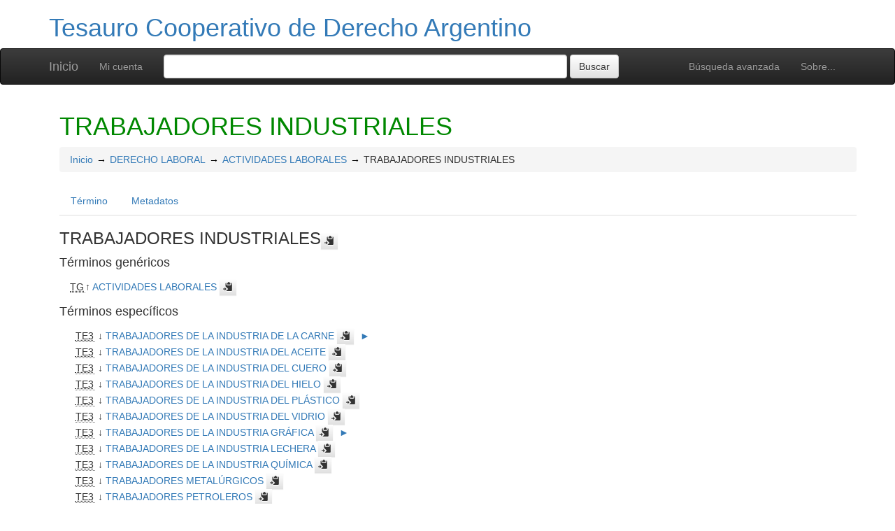

--- FILE ---
content_type: text/html; charset=UTF-8
request_url: http://vocabularios.saij.gob.ar/tcda/index.php?tema=893&/trabajadores-industriales
body_size: 5697
content:
<!DOCTYPE html><html lang="es" xmlns="http://www.w3.org/1999/xhtml" xml:lang="es" xmlns:fb="http://ogp.me/ns/fb#" itemscope itemtype="http://schema.org/DefinedTerm" ><head  profile="http://dublincore.org/documents/2008/08/04/dc-html/"><meta charset="utf-8"><meta http-equiv="X-UA-Compatible" content="IE=edge"><meta name="viewport" content="width=device-width, initial-scale=1"><link rel="stylesheet" href="http://vocabularios.saij.gob.ar/tcda/../common/bootstrap/css/bootstrap.min.css"><link rel="stylesheet" href="http://vocabularios.saij.gob.ar/tcda/../common/bootstrap/css/bootstrap-theme.min.css"><link href="http://vocabularios.saij.gob.ar/tcda/../common/css/t3style.css" rel="stylesheet"><title> TRABAJADORES INDUSTRIALES. Tesauro Cooperativo de Derecho Argentino</title><meta http-equiv="content-type" content="application/xhtml+xml; charset=utf-8" /><meta name="generator" content="TemaTres 3.5" /><meta name="description" content="" /><meta name="keywords" content="TRABAJADORES DE LA INDUSTRIA DE LA CARNE, TRABAJADORES DE LA INDUSTRIA DEL ACEITE, TRABAJADORES DE LA INDUSTRIA DEL CUERO, TRABAJADORES DE LA INDUSTRIA DEL HIELO, TRABAJADORES DE LA INDUSTRIA DEL PLÁSTICO, TRABAJADORES DE LA INDUSTRIA DEL VIDRIO, TRABAJADORES DE LA INDUSTRIA GRÁFICA, TRABAJADORES DE LA INDUSTRIA LECHERA, " /><meta name="author" content="SAIJ, ACBJ, Bibliotecas JURIRED" /><meta name="Creation_Date" content="2011-11-30" /><meta http-equiv="last-modified" content="2014-09-01 18:02:55" /><meta name="robots" content="all"><meta name="DC.Title"        content=" TRABAJADORES INDUSTRIALES. Tesauro Cooperativo de Derecho Argentino" /><meta name="DC.Creator"      content="SAIJ, ACBJ, Bibliotecas JURIRED" /><meta name="DC.Subject"      content="TRABAJADORES DE LA INDUSTRIA DE LA CARNE, TRABAJADORES DE LA INDUSTRIA DEL ACEITE, TRABAJADORES DE LA INDUSTRIA DEL CUERO, TRABAJADORES DE LA INDUSTRIA DEL HIELO, TRABAJADORES DE LA INDUSTRIA DEL PLÁSTICO, TRABAJADORES DE LA INDUSTRIA DEL VIDRIO, TRABAJADORES DE LA INDUSTRIA GRÁFICA, TRABAJADORES DE LA INDUSTRIA LECHERA, " /><meta name="DC.Description"  content="" /><meta name="DC.Publisher"    content="" /><meta name="DC.Contributor"    content="Centro Latinoamericano de Administración para el Desarrollo. Centro de Documentación" /><meta name="DC.Rights"    content="" /><meta name="DC.Date"         content="2011-11-30" /><meta name="DC.Language"     content="es" />	<link rel="schema.DC" href="http://purl.org/dc/elements/1.1/">
	<meta name="DC.Title" content=" TRABAJADORES INDUSTRIALES. Tesauro Cooperativo de Derecho Argentino">
	<meta name="DC.Creator" content="SAIJ, ACBJ, Bibliotecas JURIRED">
	<meta name="DC.Subject" content="TRABAJADORES DE LA INDUSTRIA DE LA CARNE, TRABAJADORES DE LA INDUSTRIA DEL ACEITE, TRABAJADORES DE LA INDUSTRIA DEL CUERO, TRABAJADORES DE LA INDUSTRIA DEL HIELO, TRABAJADORES DE LA INDUSTRIA DEL PLÁSTICO, TRABAJADORES DE LA INDUSTRIA DEL VIDRIO, TRABAJADORES DE LA INDUSTRIA GRÁFICA, TRABAJADORES DE LA INDUSTRIA LECHERA, ">
	<meta name="DC.Description" content="">
	<meta name="DC.Publisher" content="TemaTres 3.5">
	<meta name="DC.Contributor" content="Centro Latinoamericano de Administración para el Desarrollo. Centro de Documentación">
	<meta name="DC.Date" content="2011-11-30">
	<meta name="DC.Type" content="Text">
	<meta name="DC.Format" content="text/html">
	<meta name="DC.Identifier" content="http://vocabularios.saij.gob.ar/tcda/?tema=893">
	<meta name="DC.Source" content="http://vocabularios.saij.gob.ar/tcda/">
	<meta name="DC.Language" content="es">
	<meta name="DC.Relation" content="Thesaurus">
	<meta name="DC.Coverage" content="es">
	<meta name="DC.Rights" content="">	<meta property="og:title" content=" TRABAJADORES INDUSTRIALES. Tesauro Cooperativo de Derecho Argentino">
	<meta property="og:type" content="dictionary:term">
	<meta property="og:url" content="http://vocabularios.saij.gob.ar/tcda/?tema=893">
	<meta property="og:site_name" content="Tesauro Cooperativo de Derecho Argentino">
	<meta property="og:description" content="">	<meta itemprop="name" content=" TRABAJADORES INDUSTRIALES. Tesauro Cooperativo de Derecho Argentino">
	<meta itemprop="description" content="">
	<meta itemprop="url" content="http://vocabularios.saij.gob.ar/tcda/?tema=893"><meta itemprop="identifier" content="http://vocabularios.saij.gob.ar/tcda/?tema=893"><script type="application/ld+json">{"@context":"https://schema.org","@type":"ItemPage","name":" TRABAJADORES INDUSTRIALES. Tesauro Cooperativo de Derecho Argentino","description":"","accessMode":"textual, visual","url":"http://vocabularios.saij.gob.ar/tcda/?tema=893"}</script><link rel="Inicio" href="http://vocabularios.saij.gob.ar/tcda/index.php" title="Inicio" /><link rel="Lista sistemática" href="http://vocabularios.saij.gob.ar/tcda/index.php" title="Lista sistemática" /><link rel="Lista alfabética" href="http://vocabularios.saij.gob.ar/tcda/index.php?letra=?" title="Lista alfabética" /><link rel="Sobre..." href="http://vocabularios.saij.gob.ar/tcda/sobre.php" title="Sobre..." /><link rel="help" href="http://vocabularios.saij.gob.ar/tcda/sobre.php" title="Sobre..." /><link rel="login" href="http://vocabularios.saij.gob.ar/tcda/login.php" title="acceder" /><link rel="service" href="http://vocabularios.saij.gob.ar/tcda/services.php" title="terminogical web services" /><link rel="bookmark" href="http://vocabularios.saij.gob.ar/tcda/"/><link rel="rss" type="application/rss+xml" href="http://vocabularios.saij.gob.ar/tcda/xml.php?schema=rss" title="RSS Tesauro Cooperativo de Derecho Argentino" /><link rel="alternate" type="application/rss+xml" href="http://vocabularios.saij.gob.ar/tcda/xml.php?schema=rss" title="RSS Tesauro Cooperativo de Derecho Argentino" /><link rel="Dublin Core metadata" type="application/xml" href="http://vocabularios.saij.gob.ar/tcda/xml.php?schema=dc&term_id=893" title="Dublin Core TRABAJADORES INDUSTRIALES" /><link rel="MADS metadata" type="application/xml" href="http://vocabularios.saij.gob.ar/tcda/xml.php?schema=mads&term_id=893" title="MADS TRABAJADORES INDUSTRIALES" /><link rel="Zthes metadata" type="application/xml" href="http://vocabularios.saij.gob.ar/tcda/xml.php?schema=zthes&term_id=893" title="Zthes TRABAJADORES INDUSTRIALES" /><link rel="Skos metadata" type="application/rdf+xml" href="http://vocabularios.saij.gob.ar/tcda/xml.php?schema=skos&term_id=893" title="Skos Core TRABAJADORES INDUSTRIALES" /><link rel="TopicMap metadata" type="application/xml" href="http://vocabularios.saij.gob.ar/tcda/xml.php?schema=xtm&term_id=893" title="TopicMap TRABAJADORES INDUSTRIALES" /> <link type="image/x-icon" href="http://vocabularios.saij.gob.ar/tcda/../common/images/tematres.ico" rel="icon" /><link type="image/x-icon" href="http://vocabularios.saij.gob.ar/tcda/../common/images/tematres.ico" rel="shortcut icon" /></head>    <body>
    <div class="container">
          <div class="header">
              <h1><a href="http://vocabularios.saij.gob.ar/tcda/index.php" title="Tesauro Cooperativo de Derecho Argentino: Lista sistemática">Tesauro Cooperativo de Derecho Argentino</a></h1>
              
         </div>
        </div><nav class="navbar navbar-inverse" role="navigation">
  <div class="container">
    <div class="navbar-header">
     <button type="button" class="navbar-toggle" data-toggle="collapse" data-target="#navbar-collapsible">
        <span class="sr-only">Toggle navigation</span>
        <span class="icon-bar"></span>
        <span class="icon-bar"></span>
        <span class="icon-bar"></span>
      </button>
      <a class="navbar-brand" title="Inicio Tesauro Cooperativo de Derecho Argentino" href="http://vocabularios.saij.gob.ar/tcda/index.php">Inicio</a>
    </div>
    <div class="navbar-collapse collapse" id="navbar-collapsible">
      <ul class="nav navbar-nav navbar-right">
        <li><a title="Búsqueda" href="http://vocabularios.saij.gob.ar/tcda/index.php?xsearch=1">Búsqueda avanzada</a></li>

        <li>
		      <a title="Sobre..." href="http://vocabularios.saij.gob.ar/tcda/sobre.php">Sobre...</a>
	    </li>
      </ul>
      <ul class="nav navbar-nav navbar-left"><li><a href="login-modal.php" title="Mi cuenta" data-toggle="modal" data-target="#remoteModal">Mi cuenta</a></li></ul>
      <form method="get" id="simple-search" name="simple-search" action="http://vocabularios.saij.gob.ar/tcda/index.php" class="navbar-form">
        <div class="form-group" style="display:inline;">
          <div class="fill col2">
            <input class="form-control" id="query" name="_expresion_de_busqueda"  type="search" >
            <input class="btn btn-default" type="submit" value="Buscar" />
            <input type="hidden" name="taskSearch" id="taskSearch" value="1" />
          </div>
        </div>
      </form>
    </div>

  </div>
</nav>
<div class="modal fade" id="remoteModal" tabindex="-1" role="dialog" aria-labelledby="remoteModalLabel" aria-hidden="true">
  <div class="modal-dialog">
    <div class="modal-content"></div>
  </div>
</div>        <div id="wrap" class="container">
            <div class="container" id="bodyText"> <h1 class="estado_termino13">TRABAJADORES INDUSTRIALES  </h1><div id="breadScrumb"><ol class="breadcrumb"><li><a title="Inicio" href="http://vocabularios.saij.gob.ar/tcda/index.php">Inicio</a></li><li><a title="ver detalles de DERECHO LABORAL" href="http://vocabularios.saij.gob.ar/tcda/index.php?tema=340&amp;/derecho-laboral" >DERECHO LABORAL</a></li><li><a title="ver detalles de ACTIVIDADES LABORALES" href="http://vocabularios.saij.gob.ar/tcda/index.php?tema=925&amp;/actividades-laborales" >ACTIVIDADES LABORALES</a></li><li>TRABAJADORES INDUSTRIALES</li></ol></div><ul id="myTermTab" class="nav nav-tabs" style="margin-bottom: 15px;"><li ><a class="active" href="#theTerm" data-toggle="tab">Término</a></li><li><a href="#metadataTerm" data-toggle="tab">Metadatos</a></li>    </ul><div id="tabContent" class="tab-content"><div class="tab-pane fade in active" id="theTerm"><dfn><span id="strterm">TRABAJADORES INDUSTRIALES</span><button class="btn btn-default btn-xs copy-clipboard" data-clipboard-action="copy" data-clipboard-target="#strterm" alt="Copiar término al portapapeles"><span class="glyphicon glyphicon-copy" aria-hidden="true"  title="Copiar término al portapapeles"></span></button></dfn><h4>Términos genéricos</h4><div><ul id="TG" class="list-unstyled" >          <li> <abbr class="thesacronym" id="edit_rel_id881" style="display: inline" title="Término general " lang="es">TG</abbr>↑ <a  title="ver detalles de  ACTIVIDADES LABORALES (Término general) "  href="http://vocabularios.saij.gob.ar/tcda/index.php?tema=925&amp;/actividades-laborales" id="bt925">ACTIVIDADES LABORALES</a> <button class="btn btn-default btn-xs copy-clipboard" data-clipboard-action="copy" data-clipboard-target="#bt925" alt="Copiar término al portapapeles"><span class="glyphicon glyphicon-copy" aria-hidden="true"  title="Copiar término al portapapeles"></span></button></li></ul></div><h4>Términos específicos</h4><div><ul id="TE" class="list-unstyled" ><li  id="t14239"> <abbr class="thesacronym" id="r26455" title="Término específico " lang="es">TE3</abbr> ↓ <a  title="ver detalles de  TRABAJADORES DE LA INDUSTRIA DE LA CARNE (Término específico) "  href="http://vocabularios.saij.gob.ar/tcda/index.php?tema=14239&amp;/trabajadores-de-la-industria-de-la-carne" id="nt14239">TRABAJADORES DE LA INDUSTRIA DE LA CARNE</a> <button class="btn btn-default btn-xs copy-clipboard" data-clipboard-action="copy" data-clipboard-target="#nt14239" alt="Copiar término al portapapeles"><span class="glyphicon glyphicon-copy" aria-hidden="true"  title="Copiar término al portapapeles"></span></button> <a href="javascript:expand('14239')" title="ver detalles de  TRABAJADORES DE LA INDUSTRIA DE LA CARNE"><span id="expandTE14239">&#x25ba;</span><span id="contraeTE14239" style="display: none">&#x25bc;</span></a><ul id="masTE14239"  style="list-style:none; display: none"><li class="listTE"> <abbr class="thesacronym" title="Término específico" lang="es">TE4</abbr> ↓ <a id="nt17565"  title="ver detalles de  PROGRAMA DE ASISTENCIA AL EMPLEO DE LOS TRABAJADORES (Término específico) "  href="http://vocabularios.saij.gob.ar/tcda/index.php?tema=17565&amp;/programa-de-asistencia-al-empleo-de-los-trabajadores">PROGRAMA DE ASISTENCIA AL EMPLEO DE LOS TRABAJADORES</a> <button class="btn btn-default btn-xs copy-clipboard" data-clipboard-action="copy" data-clipboard-target="#nt17565" alt="Copiar término al portapapeles"><span class="glyphicon glyphicon-copy" aria-hidden="true"  title="Copiar término al portapapeles"></span></button></li></ul></li><li  id="t19368"> <abbr class="thesacronym" id="r26457" title="Término específico " lang="es">TE3</abbr> ↓ <a  title="ver detalles de  TRABAJADORES DE LA INDUSTRIA DEL ACEITE (Término específico) "  href="http://vocabularios.saij.gob.ar/tcda/index.php?tema=19368&amp;/trabajadores-de-la-industria-del-aceite" id="nt19368">TRABAJADORES DE LA INDUSTRIA DEL ACEITE</a> <button class="btn btn-default btn-xs copy-clipboard" data-clipboard-action="copy" data-clipboard-target="#nt19368" alt="Copiar término al portapapeles"><span class="glyphicon glyphicon-copy" aria-hidden="true"  title="Copiar término al portapapeles"></span></button></li><li  id="t19369"> <abbr class="thesacronym" id="r26458" title="Término específico " lang="es">TE3</abbr> ↓ <a  title="ver detalles de  TRABAJADORES DE LA INDUSTRIA DEL CUERO (Término específico) "  href="http://vocabularios.saij.gob.ar/tcda/index.php?tema=19369&amp;/trabajadores-de-la-industria-del-cuero" id="nt19369">TRABAJADORES DE LA INDUSTRIA DEL CUERO</a> <button class="btn btn-default btn-xs copy-clipboard" data-clipboard-action="copy" data-clipboard-target="#nt19369" alt="Copiar término al portapapeles"><span class="glyphicon glyphicon-copy" aria-hidden="true"  title="Copiar término al portapapeles"></span></button></li><li  id="t19370"> <abbr class="thesacronym" id="r26459" title="Término específico " lang="es">TE3</abbr> ↓ <a  title="ver detalles de  TRABAJADORES DE LA INDUSTRIA DEL HIELO (Término específico) "  href="http://vocabularios.saij.gob.ar/tcda/index.php?tema=19370&amp;/trabajadores-de-la-industria-del-hielo" id="nt19370">TRABAJADORES DE LA INDUSTRIA DEL HIELO</a> <button class="btn btn-default btn-xs copy-clipboard" data-clipboard-action="copy" data-clipboard-target="#nt19370" alt="Copiar término al portapapeles"><span class="glyphicon glyphicon-copy" aria-hidden="true"  title="Copiar término al portapapeles"></span></button></li><li  id="t19371"> <abbr class="thesacronym" id="r26462" title="Término específico " lang="es">TE3</abbr> ↓ <a  title="ver detalles de  TRABAJADORES DE LA INDUSTRIA DEL PLÁSTICO (Término específico) "  href="http://vocabularios.saij.gob.ar/tcda/index.php?tema=19371&amp;/trabajadores-de-la-industria-del-plastico" id="nt19371">TRABAJADORES DE LA INDUSTRIA DEL PLÁSTICO</a> <button class="btn btn-default btn-xs copy-clipboard" data-clipboard-action="copy" data-clipboard-target="#nt19371" alt="Copiar término al portapapeles"><span class="glyphicon glyphicon-copy" aria-hidden="true"  title="Copiar término al portapapeles"></span></button></li><li  id="t19372"> <abbr class="thesacronym" id="r26463" title="Término específico " lang="es">TE3</abbr> ↓ <a  title="ver detalles de  TRABAJADORES DE LA INDUSTRIA DEL VIDRIO (Término específico) "  href="http://vocabularios.saij.gob.ar/tcda/index.php?tema=19372&amp;/trabajadores-de-la-industria-del-vidrio" id="nt19372">TRABAJADORES DE LA INDUSTRIA DEL VIDRIO</a> <button class="btn btn-default btn-xs copy-clipboard" data-clipboard-action="copy" data-clipboard-target="#nt19372" alt="Copiar término al portapapeles"><span class="glyphicon glyphicon-copy" aria-hidden="true"  title="Copiar término al portapapeles"></span></button></li><li  id="t15357"> <abbr class="thesacronym" id="r26465" title="Término específico " lang="es">TE3</abbr> ↓ <a  title="ver detalles de  TRABAJADORES DE LA INDUSTRIA GRÁFICA (Término específico) "  href="http://vocabularios.saij.gob.ar/tcda/index.php?tema=15357&amp;/trabajadores-de-la-industria-grafica" id="nt15357">TRABAJADORES DE LA INDUSTRIA GRÁFICA</a> <button class="btn btn-default btn-xs copy-clipboard" data-clipboard-action="copy" data-clipboard-target="#nt15357" alt="Copiar término al portapapeles"><span class="glyphicon glyphicon-copy" aria-hidden="true"  title="Copiar término al portapapeles"></span></button> <a href="javascript:expand('15357')" title="ver detalles de  TRABAJADORES DE LA INDUSTRIA GRÁFICA"><span id="expandTE15357">&#x25ba;</span><span id="contraeTE15357" style="display: none">&#x25bc;</span></a><ul id="masTE15357"  style="list-style:none; display: none"><li class="listTE"> <abbr class="thesacronym" title="Término específico" lang="es">TE4</abbr> ↓ <a id="nt15356"  title="ver detalles de  LINOTIPISTA (Término específico) "  href="http://vocabularios.saij.gob.ar/tcda/index.php?tema=15356&amp;/linotipista">LINOTIPISTA</a> <button class="btn btn-default btn-xs copy-clipboard" data-clipboard-action="copy" data-clipboard-target="#nt15356" alt="Copiar término al portapapeles"><span class="glyphicon glyphicon-copy" aria-hidden="true"  title="Copiar término al portapapeles"></span></button></li></ul></li><li  id="t14248"> <abbr class="thesacronym" id="r26468" title="Término específico " lang="es">TE3</abbr> ↓ <a  title="ver detalles de  TRABAJADORES DE LA INDUSTRIA LECHERA (Término específico) "  href="http://vocabularios.saij.gob.ar/tcda/index.php?tema=14248&amp;/trabajadores-de-la-industria-lechera" id="nt14248">TRABAJADORES DE LA INDUSTRIA LECHERA</a> <button class="btn btn-default btn-xs copy-clipboard" data-clipboard-action="copy" data-clipboard-target="#nt14248" alt="Copiar término al portapapeles"><span class="glyphicon glyphicon-copy" aria-hidden="true"  title="Copiar término al portapapeles"></span></button></li><li  id="t14251"> <abbr class="thesacronym" id="r26469" title="Término específico " lang="es">TE3</abbr> ↓ <a  title="ver detalles de  TRABAJADORES DE LA INDUSTRIA QUÍMICA (Término específico) "  href="http://vocabularios.saij.gob.ar/tcda/index.php?tema=14251&amp;/trabajadores-de-la-industria-quimica" id="nt14251">TRABAJADORES DE LA INDUSTRIA QUÍMICA</a> <button class="btn btn-default btn-xs copy-clipboard" data-clipboard-action="copy" data-clipboard-target="#nt14251" alt="Copiar término al portapapeles"><span class="glyphicon glyphicon-copy" aria-hidden="true"  title="Copiar término al portapapeles"></span></button></li><li  id="t14236"> <abbr class="thesacronym" id="r26500" title="Término específico " lang="es">TE3</abbr> ↓ <a  title="ver detalles de  TRABAJADORES METALÚRGICOS (Término específico) "  href="http://vocabularios.saij.gob.ar/tcda/index.php?tema=14236&amp;/trabajadores-metalurgicos" id="nt14236">TRABAJADORES METALÚRGICOS</a> <button class="btn btn-default btn-xs copy-clipboard" data-clipboard-action="copy" data-clipboard-target="#nt14236" alt="Copiar término al portapapeles"><span class="glyphicon glyphicon-copy" aria-hidden="true"  title="Copiar término al portapapeles"></span></button></li><li  id="t14250"> <abbr class="thesacronym" id="r26501" title="Término específico " lang="es">TE3</abbr> ↓ <a  title="ver detalles de  TRABAJADORES PETROLEROS (Término específico) "  href="http://vocabularios.saij.gob.ar/tcda/index.php?tema=14250&amp;/trabajadores-petroleros" id="nt14250">TRABAJADORES PETROLEROS</a> <button class="btn btn-default btn-xs copy-clipboard" data-clipboard-action="copy" data-clipboard-target="#nt14250" alt="Copiar término al portapapeles"><span class="glyphicon glyphicon-copy" aria-hidden="true"  title="Copiar término al portapapeles"></span></button></li><li  id="t14256"> <abbr class="thesacronym" id="r26502" title="Término específico " lang="es">TE3</abbr> ↓ <a  title="ver detalles de  TRABAJADORES TEXTILES (Término específico) "  href="http://vocabularios.saij.gob.ar/tcda/index.php?tema=14256&amp;/trabajadores-textiles" id="nt14256">TRABAJADORES TEXTILES</a> <button class="btn btn-default btn-xs copy-clipboard" data-clipboard-action="copy" data-clipboard-target="#nt14256" alt="Copiar término al portapapeles"><span class="glyphicon glyphicon-copy" aria-hidden="true"  title="Copiar término al portapapeles"></span></button></li></ul></div><h4>Términos relacionados</h4><div><ul id="TR" class="list-unstyled" ><li> <abbr class="thesacronym" id="edit_rel_id797" style="display: inline" title="Término relacionado " lang="es">TR</abbr>⇆ <a  title="ver detalles de  ACTIVIDAD INDUSTRIAL (Término relacionado) "  href="http://vocabularios.saij.gob.ar/tcda/index.php?tema=862&amp;/actividad-industrial" id="rt862">ACTIVIDAD INDUSTRIAL</a> <button class="btn btn-default btn-xs copy-clipboard" data-clipboard-action="copy" data-clipboard-target="#rt862" alt="Copiar término al portapapeles"><span class="glyphicon glyphicon-copy" aria-hidden="true"  title="Copiar término al portapapeles"></span></button></li><li> <abbr class="thesacronym" id="edit_rel_id26504" style="display: inline" title="Término relacionado " lang="es">TR</abbr>⇆ <a  title="ver detalles de  CUPO FEMENINO (Término relacionado) "  href="http://vocabularios.saij.gob.ar/tcda/index.php?tema=8434&amp;/cupo-femenino" id="rt8434">CUPO FEMENINO</a> <button class="btn btn-default btn-xs copy-clipboard" data-clipboard-action="copy" data-clipboard-target="#rt8434" alt="Copiar término al portapapeles"><span class="glyphicon glyphicon-copy" aria-hidden="true"  title="Copiar término al portapapeles"></span></button></li></ul></div>    </div><div class="tab-pane fade" id="metadataTerm"><dl class="dl-horizontal"><dt>Fecha de creación</dt><dd>19-Jul-2012 </dd><dt class="estado_termino13">Término aceptado</dt><dd class="estado_termino13">19-Jul-2012</dd><dt>Términos descendentes</dt><dd> 14</dd><dt>ARK</dt><dd> <a id="uri_ark" href="http://vocabularios.saij.gob.ar/tcda/?ark=ark:/99152/t3npoe7j81e0wq">ark:/99152/t3npoe7j81e0wq</a> <button class="btn btn-default btn-xs copy-clipboard" data-clipboard-action="copy" data-clipboard-target="#uri_ark" alt="Copiar término al portapapeles"><span class="glyphicon glyphicon-copy" aria-hidden="true"  title="Copiar término al portapapeles"></span></button></dd><dt>Términos específicos</dt><dd>12</dd><dt>Términos alternativos</dt><dd> 0</dd><dt>Términos relacionados</dt><dd> 2</dd><dt>Notas </dt><dd> 0</dd><dt>Metadatos</dt><dd><ul class="list-inline" id="enlaces_xml">        <li><a class="btn btn-info btn-xs" target="_blank" title="ver esquema BS8723-5"  href="http://vocabularios.saij.gob.ar/tcda/xml.php?schema=bs8723&term_id=893">BS8723-5</a></li>        <li><a class="btn btn-info btn-xs" target="_blank" title="ver esquema Dublin Core"  href="http://vocabularios.saij.gob.ar/tcda/xml.php?schema=dc&term_id=893">DC</a></li>        <li><a class="btn btn-info btn-xs"  target="_blank" title="ver esquema MADS"  href="http://vocabularios.saij.gob.ar/tcda/xml.php?schema=mads&term_id=893">MADS</a></li>          <li><a class="btn btn-info btn-xs"  target="_blank" title="ver esquema Skos"  href="http://vocabularios.saij.gob.ar/tcda/xml.php?schema=skos&term_id=893">SKOS-Core</a></li>        <li><a class="btn btn-info btn-xs"  target="_blank" title="ver esquema IMS Vocabulary Definition Exchange (VDEX)"  href="http://vocabularios.saij.gob.ar/tcda/xml.php?schema=vdex&term_id=893">VDEX</a></li>        <li><a class="btn btn-info btn-xs"  target="_blank" title="ver esquema TopicMap"  href="http://vocabularios.saij.gob.ar/tcda/xml.php?schema=xtm&term_id=893">XTM</a></li>        <li><a class="btn btn-info btn-xs"  target="_blank" title="ver esquema Zthes" href="http://vocabularios.saij.gob.ar/tcda/xml.php?schema=zthes&term_id=893">Zthes</a></li>          <li><a class="btn btn-info btn-xs"  target="_blank" title="ver esquema JavaScript Object Notation" href="http://vocabularios.saij.gob.ar/tcda/xml.php?schema=json&term_id=893">JSON</a></li>          <li><a class="btn btn-info btn-xs"  target="_blank" title="ver esquema JavaScript Object Notation for Linked Data" href="http://vocabularios.saij.gob.ar/tcda/xml.php?schema=jsonld&term_id=893">JSON-LD</a></li>  </ul></dd><dt>Búsqueda</dt><dd><ul class="list-inline" id="enlaces_web">
<li><a href="https://es.wikipedia.org/wiki/Especial:Search?search=TRABAJADORES INDUSTRIALES&amp;fulltext=Buscar+en+texto" target="_blank" title="Buscar TRABAJADORES INDUSTRIALES  (Wikipedia (ES))"><img src="http://vocabularios.saij.gob.ar/tcda/../common//images/wikipedia_mini.png" alt="Buscar TRABAJADORES INDUSTRIALES  (Wikipedia (ES))"/></a></li><li><a href="https://www.google.com/search?as_epq=TRABAJADORES INDUSTRIALES" target="_blank" title="Buscar TRABAJADORES INDUSTRIALES  (Google b&uacute;squeda exacta)"><img src="http://vocabularios.saij.gob.ar/tcda/../common//images/google.gif" alt="Buscar TRABAJADORES INDUSTRIALES  (Google b&uacute;squeda exacta)"/></a></li><li><a href="https://scholar.google.com/scholar?lr=&amp;ie=UTF-8&amp;q=%22TRABAJADORES INDUSTRIALES%22&amp;btnG=Search&amp;oe=UTF-8" target="_blank" title="Buscar TRABAJADORES INDUSTRIALES  (Google scholar)"><img src="http://vocabularios.saij.gob.ar/tcda/../common//images/goo_scholar.png" alt="Buscar TRABAJADORES INDUSTRIALES  (Google scholar)"/></a></li><li><a href="https://images.google.com/images?q=%22TRABAJADORES INDUSTRIALES%22" target="_blank" title="Buscar TRABAJADORES INDUSTRIALES  (Google images)"><img src="http://vocabularios.saij.gob.ar/tcda/../common//images/goo_images.png" alt="Buscar TRABAJADORES INDUSTRIALES  (Google images)"/></a></li><li><a href="https://books.google.com/?ie=UTF-8&amp;as_epq=%22TRABAJADORES INDUSTRIALES%22&amp;btnG=Search" target="_blank" title="Buscar TRABAJADORES INDUSTRIALES  (Google books)"><img src="http://vocabularios.saij.gob.ar/tcda/../common//images/goo_books.gif" alt="Buscar TRABAJADORES INDUSTRIALES  (Google books)"/></a></li></ul></dd> </dl> </div></div></div>        </div><!-- /.container -->
        <div class="push"></div>

<!-- ###### Footer ###### -->

<div id="footer" class="footer">
    <div class="container">
        <div class="text-center"><ul class="pagination pagination-sm"><li class="">    <a title="ver términos iniciados con  8" href="http://vocabularios.saij.gob.ar/tcda/index.php?letra=8">0-9</a></li><li class="">    <a title="ver términos iniciados con  A" href="http://vocabularios.saij.gob.ar/tcda/index.php?letra=A">A</a></li><li class="">    <a title="ver términos iniciados con  B" href="http://vocabularios.saij.gob.ar/tcda/index.php?letra=B">B</a></li><li class="">    <a title="ver términos iniciados con  C" href="http://vocabularios.saij.gob.ar/tcda/index.php?letra=C">C</a></li><li class="">    <a title="ver términos iniciados con  D" href="http://vocabularios.saij.gob.ar/tcda/index.php?letra=D">D</a></li><li class="">    <a title="ver términos iniciados con  E" href="http://vocabularios.saij.gob.ar/tcda/index.php?letra=E">E</a></li><li class="">    <a title="ver términos iniciados con  F" href="http://vocabularios.saij.gob.ar/tcda/index.php?letra=F">F</a></li><li class="">    <a title="ver términos iniciados con  G" href="http://vocabularios.saij.gob.ar/tcda/index.php?letra=G">G</a></li><li class="">    <a title="ver términos iniciados con  H" href="http://vocabularios.saij.gob.ar/tcda/index.php?letra=H">H</a></li><li class="">    <a title="ver términos iniciados con  I" href="http://vocabularios.saij.gob.ar/tcda/index.php?letra=I">I</a></li><li class="">    <a title="ver términos iniciados con  J" href="http://vocabularios.saij.gob.ar/tcda/index.php?letra=J">J</a></li><li class="">    <a title="ver términos iniciados con  K" href="http://vocabularios.saij.gob.ar/tcda/index.php?letra=K">K</a></li><li class="">    <a title="ver términos iniciados con  L" href="http://vocabularios.saij.gob.ar/tcda/index.php?letra=L">L</a></li><li class="">    <a title="ver términos iniciados con  M" href="http://vocabularios.saij.gob.ar/tcda/index.php?letra=M">M</a></li><li class="">    <a title="ver términos iniciados con  N" href="http://vocabularios.saij.gob.ar/tcda/index.php?letra=N">N</a></li><li class="">    <a title="ver términos iniciados con  O" href="http://vocabularios.saij.gob.ar/tcda/index.php?letra=O">O</a></li><li class="">    <a title="ver términos iniciados con  P" href="http://vocabularios.saij.gob.ar/tcda/index.php?letra=P">P</a></li><li class="">    <a title="ver términos iniciados con  Q" href="http://vocabularios.saij.gob.ar/tcda/index.php?letra=Q">Q</a></li><li class="">    <a title="ver términos iniciados con  R" href="http://vocabularios.saij.gob.ar/tcda/index.php?letra=R">R</a></li><li class="">    <a title="ver términos iniciados con  S" href="http://vocabularios.saij.gob.ar/tcda/index.php?letra=S">S</a></li><li class="">    <a title="ver términos iniciados con  T" href="http://vocabularios.saij.gob.ar/tcda/index.php?letra=T">T</a></li><li class="">    <a title="ver términos iniciados con  U" href="http://vocabularios.saij.gob.ar/tcda/index.php?letra=U">U</a></li><li class="">    <a title="ver términos iniciados con  V" href="http://vocabularios.saij.gob.ar/tcda/index.php?letra=V">V</a></li><li class="">    <a title="ver términos iniciados con  W" href="http://vocabularios.saij.gob.ar/tcda/index.php?letra=W">W</a></li><li class="">    <a title="ver términos iniciados con  X" href="http://vocabularios.saij.gob.ar/tcda/index.php?letra=X">X</a></li><li class="">    <a title="ver términos iniciados con  Y" href="http://vocabularios.saij.gob.ar/tcda/index.php?letra=Y">Y</a></li><li class="">    <a title="ver términos iniciados con  Z" href="http://vocabularios.saij.gob.ar/tcda/index.php?letra=Z">Z</a></li></ul></div>
    <p class="navbar-text pull-left">
          <a class="label label-info" href="http://vocabularios.saij.gob.ar/tcda/services.php" title="API"><span class="glyphicon glyphicon-share"></span> API</a>  <a class="label label-info" href="http://vocabularios.saij.gob.ar/tcda/xml.php?schema=rss" title="RSS"><span class="icon icon-rss"></span> RSS</a>  <a class="label label-info" href="http://vocabularios.saij.gob.ar/tcda/index.php?s=n" title="Ver cambios recientes"><span class="glyphicon glyphicon-fire"></span> Ver cambios recientes</a>    </p>
        <form id="select-lang" method="get" action="index.php"><select class="navbar-btn btn-info btn-sx pull-right" name="setLang" id="setLang" onchange="this.form.submit();"><option value="ca-ES">català</option><option value="de-DE">deutsch</option><option value="en-EN">english</option><option value="en-US">english (US)</option><option value="en-GB">english (GB)</option><option value="es-ES" selected="selected">español</option><option value="eu-EU">euskeda</option><option value="fr-FR">français</option><option value="gl-ES">galego</option><option value="it-IT">italiano</option><option value="nl-NL">Vlaams</option><option value="zh-TW">简体中文</option><option value="zh-CN">简体中文</option><option value="pl-PL">polski</option><option value="pt-BR">português (Brasil)</option><option value="pt-PT">português (Portugal)</option><option value="ru-RU">Pусский</option></select><input type="hidden" name="tema" value="893" /></form>    </div>
</div>
<script type="text/javascript" src="http://vocabularios.saij.gob.ar/tcda/../common/jq/lib/jquery-3.4.1.min.js"></script><script src="http://vocabularios.saij.gob.ar/tcda/../common/bootstrap/js/bootstrap.min.js"></script><script type="text/javascript" src="http://vocabularios.saij.gob.ar/tcda/../common/jq/jquery.autocomplete.min.js"></script>
		 <script type="text/javascript" src="http://vocabularios.saij.gob.ar/tcda/../common/jq/jquery.mockjax.js"></script>
		 <script type="text/javascript" src="http://vocabularios.saij.gob.ar/tcda/../common/jq/tree.jquery.js"></script>
		 <script type="text/javascript" src="http://vocabularios.saij.gob.ar/tcda/../common/jq/clipboard.min.js"></script>

		 <link rel="stylesheet" type="text/css" href="http://vocabularios.saij.gob.ar/tcda/../common/css/jquery.autocomplete.css" />
		 <link rel="stylesheet" type="text/css" href="http://vocabularios.saij.gob.ar/tcda/../common/css/jqtree.css" />
		 <script type="text/javascript" src="http://vocabularios.saij.gob.ar/tcda/../common/bootstrap/submenu/js/bootstrap-submenu.min.js"></script>
		 <script type="text/javascript" src="http://vocabularios.saij.gob.ar/tcda/../common/bootstrap/bootstrap-tabcollapse.js"></script>
		 <link type="text/css" src="http://vocabularios.saij.gob.ar/tcda/../common/bootstrap/forms/css/styles.css"/><script type="application/javascript" src="http://vocabularios.saij.gob.ar/tcda/js.php" charset="utf-8"></script>
		<script type="text/javascript" src="http://vocabularios.saij.gob.ar/tcda/../common/forms/jquery.validate.min.js"></script>
		<script type="text/javascript" src="http://vocabularios.saij.gob.ar/tcda/../common/jq/tagcloud.js"></script>
		<script type="text/javascript" src="http://vocabularios.saij.gob.ar/tcda/../common/bootstrap/js/validator.min.js"></script><script src="http://vocabularios.saij.gob.ar/tcda/../common/forms/localization/messages_es-ES.js" type="text/javascript"></script><script type="text/javascript">
    	var clipboard = new ClipboardJS('.copy-clipboard');

	  	$("#myTermTab").tabCollapse();
	  	$(".dropdown-submenu > a").submenupicker();

	  	$(".termDefinition").popover();
		$("#popoverOption").popover({ trigger: "hover"});
		$(".autoGloss").tooltip(options);

		$("#tagcloud a").tagcloud({
		size: {start: 12, end: 36, unit: "px"},
		color: {start: "#3498DB", end: "#46CFB0"}
		});
	  </script>    </body>
</html>
